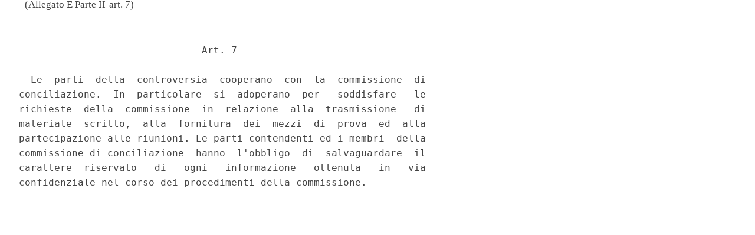

--- FILE ---
content_type: text/html;charset=UTF-8
request_url: https://www.gazzettaufficiale.it/atto/serie_generale/caricaArticolo?art.versione=1&art.idGruppo=0&art.flagTipoArticolo=7&art.codiceRedazionale=20G00153&art.idArticolo=7&art.idSottoArticolo=1&art.idSottoArticolo1=10&art.dataPubblicazioneGazzetta=2020-10-27&art.progressivo=0
body_size: 928
content:








<!DOCTYPE html><!-- 002_053-ACCESS-4.1.1 -LV_A -->
<!--002_053-ACCES- 3.1.1 -LV_A --> 
<html xmlns="http://www.w3.org/1999/xhtml" lang="it">
<head>
<meta http-equiv="Content-Type" content="text/html; charset=UTF-8" />
<title></title>
<link rel="stylesheet" type="text/css"
	href="/resources/css/iframe.css" />
 




 
</head>
<body>
	<div class="prima_atto">
		<span class="aggiornamenti">
			
				
							(Allegato E Parte II-art. 7)
							
				
				
							
						
					</span>
			</div>
		<span class="dettaglio_atto_testo">
           	<pre> 
                               Art. 7 
 
  Le  parti  della  controversia  cooperano  con  la  commissione  di
conciliazione.  In  particolare  si  adoperano  per   soddisfare   le
richieste  della  commissione  in  relazione  alla  trasmissione   di
materiale  scritto,  alla  fornitura  dei  mezzi  di  prova  ed  alla
partecipazione alle riunioni. Le parti contendenti ed i membri  della
commissione di conciliazione  hanno  l'obbligo  di  salvaguardare  il
carattere  riservato   di   ogni   informazione   ottenuta   in   via
confidenziale nel corso dei procedimenti della commissione. 
 
</pre>
           	</div>
				<div class="righetta_wrapper">
					<div class="righetta">&nbsp;</div>
				</div>
				<pre class="rosso"></pre> 
    	</span>
	</body>
</html>